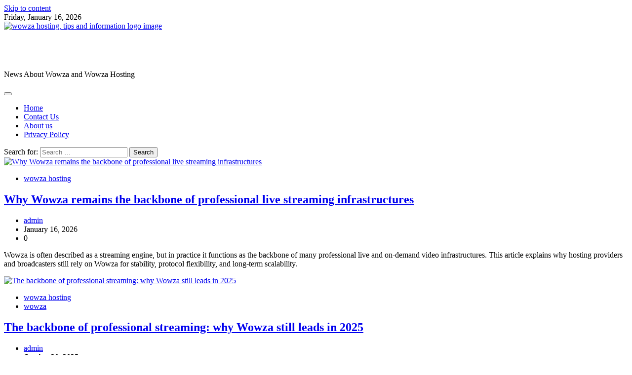

--- FILE ---
content_type: text/html; charset=UTF-8
request_url: http://wowza-hosting.com/
body_size: 13293
content:
<!doctype html>
<html lang="en-US" prefix="og: https://ogp.me/ns#">
<head>
	<meta charset="UTF-8">
	<meta name="viewport" content="width=device-width, initial-scale=1">
	<link rel="profile" href="https://gmpg.org/xfn/11">

	
<!-- Search Engine Optimization by Rank Math PRO - https://rankmath.com/ -->
<title>Wowza Hosting - News About Wowza and Wowza Hosting</title>
<meta name="description" content="News About Wowza and Wowza Hosting"/>
<meta name="robots" content="follow, index"/>
<link rel="canonical" href="https://wowza-hosting.com/" />
<meta property="og:locale" content="en_US" />
<meta property="og:type" content="website" />
<meta property="og:title" content="Wowza Hosting - News About Wowza and Wowza Hosting" />
<meta property="og:description" content="News About Wowza and Wowza Hosting" />
<meta property="og:url" content="https://wowza-hosting.com/" />
<meta property="og:site_name" content="Wowza Hosting" />
<meta name="twitter:card" content="summary_large_image" />
<meta name="twitter:title" content="Wowza Hosting - News About Wowza and Wowza Hosting" />
<meta name="twitter:description" content="News About Wowza and Wowza Hosting" />
<script type="application/ld+json" class="rank-math-schema-pro">{"@context":"https://schema.org","@graph":[{"@type":"Place","@id":"https://wowza-hosting.com/#place","address":{"@type":"PostalAddress","streetAddress":"244 5th Ave","addressLocality":"New York","addressRegion":"NY","postalCode":"10001","addressCountry":"US"}},{"@type":"Organization","@id":"https://wowza-hosting.com/#organization","name":"Wowza Hosting","url":"https://wowza-hosting.com","email":"servers@hosting-marketers.com","address":{"@type":"PostalAddress","streetAddress":"244 5th Ave","addressLocality":"New York","addressRegion":"NY","postalCode":"10001","addressCountry":"US"},"logo":{"@type":"ImageObject","@id":"https://wowza-hosting.com/#logo","url":"https://wowza-hosting.com/wp-content/uploads/2025/10/cropped-aaaaa.jpg","contentUrl":"https://wowza-hosting.com/wp-content/uploads/2025/10/cropped-aaaaa.jpg","caption":"Wowza Hosting","inLanguage":"en-US","width":"145","height":"145"},"contactPoint":[{"@type":"ContactPoint","telephone":"+1-530-803-8323","contactType":"customer support"}],"description":"Wowza-powered streaming servers and live broadcasting solutions with ad integration and full hosting support. We provide latest trends on Wowza Hosting.","legalName":"CROSPOS, Inc.","location":{"@id":"https://wowza-hosting.com/#place"}},{"@type":"WebSite","@id":"https://wowza-hosting.com/#website","url":"https://wowza-hosting.com","name":"Wowza Hosting","publisher":{"@id":"https://wowza-hosting.com/#organization"},"inLanguage":"en-US","potentialAction":{"@type":"SearchAction","target":"https://wowza-hosting.com/?s={search_term_string}","query-input":"required name=search_term_string"}},{"@type":"CollectionPage","@id":"https://wowza-hosting.com/#webpage","url":"https://wowza-hosting.com/","name":"Wowza Hosting - News About Wowza and Wowza Hosting","about":{"@id":"https://wowza-hosting.com/#organization"},"isPartOf":{"@id":"https://wowza-hosting.com/#website"},"inLanguage":"en-US"}]}</script>
<!-- /Rank Math WordPress SEO plugin -->

<link rel="alternate" type="application/rss+xml" title="Wowza Hosting &raquo; Feed" href="https://wowza-hosting.com/feed/" />
<link rel="alternate" type="application/rss+xml" title="Wowza Hosting &raquo; Comments Feed" href="https://wowza-hosting.com/comments/feed/" />
<style id='wp-img-auto-sizes-contain-inline-css'>
img:is([sizes=auto i],[sizes^="auto," i]){contain-intrinsic-size:3000px 1500px}
/*# sourceURL=wp-img-auto-sizes-contain-inline-css */
</style>

<style id='wp-emoji-styles-inline-css'>

	img.wp-smiley, img.emoji {
		display: inline !important;
		border: none !important;
		box-shadow: none !important;
		height: 1em !important;
		width: 1em !important;
		margin: 0 0.07em !important;
		vertical-align: -0.1em !important;
		background: none !important;
		padding: 0 !important;
	}
/*# sourceURL=wp-emoji-styles-inline-css */
</style>
<link rel='stylesheet' id='wp-block-library-css' href='http://wowza-hosting.com/wp-includes/css/dist/block-library/style.min.css?ver=6.9' media='all' />
<style id='wp-block-heading-inline-css'>
h1:where(.wp-block-heading).has-background,h2:where(.wp-block-heading).has-background,h3:where(.wp-block-heading).has-background,h4:where(.wp-block-heading).has-background,h5:where(.wp-block-heading).has-background,h6:where(.wp-block-heading).has-background{padding:1.25em 2.375em}h1.has-text-align-left[style*=writing-mode]:where([style*=vertical-lr]),h1.has-text-align-right[style*=writing-mode]:where([style*=vertical-rl]),h2.has-text-align-left[style*=writing-mode]:where([style*=vertical-lr]),h2.has-text-align-right[style*=writing-mode]:where([style*=vertical-rl]),h3.has-text-align-left[style*=writing-mode]:where([style*=vertical-lr]),h3.has-text-align-right[style*=writing-mode]:where([style*=vertical-rl]),h4.has-text-align-left[style*=writing-mode]:where([style*=vertical-lr]),h4.has-text-align-right[style*=writing-mode]:where([style*=vertical-rl]),h5.has-text-align-left[style*=writing-mode]:where([style*=vertical-lr]),h5.has-text-align-right[style*=writing-mode]:where([style*=vertical-rl]),h6.has-text-align-left[style*=writing-mode]:where([style*=vertical-lr]),h6.has-text-align-right[style*=writing-mode]:where([style*=vertical-rl]){rotate:180deg}
/*# sourceURL=http://wowza-hosting.com/wp-includes/blocks/heading/style.min.css */
</style>
<style id='wp-block-list-inline-css'>
ol,ul{box-sizing:border-box}:root :where(.wp-block-list.has-background){padding:1.25em 2.375em}
/*# sourceURL=http://wowza-hosting.com/wp-includes/blocks/list/style.min.css */
</style>
<style id='wp-block-paragraph-inline-css'>
.is-small-text{font-size:.875em}.is-regular-text{font-size:1em}.is-large-text{font-size:2.25em}.is-larger-text{font-size:3em}.has-drop-cap:not(:focus):first-letter{float:left;font-size:8.4em;font-style:normal;font-weight:100;line-height:.68;margin:.05em .1em 0 0;text-transform:uppercase}body.rtl .has-drop-cap:not(:focus):first-letter{float:none;margin-left:.1em}p.has-drop-cap.has-background{overflow:hidden}:root :where(p.has-background){padding:1.25em 2.375em}:where(p.has-text-color:not(.has-link-color)) a{color:inherit}p.has-text-align-left[style*="writing-mode:vertical-lr"],p.has-text-align-right[style*="writing-mode:vertical-rl"]{rotate:180deg}
/*# sourceURL=http://wowza-hosting.com/wp-includes/blocks/paragraph/style.min.css */
</style>
<style id='wp-block-table-inline-css'>
.wp-block-table{overflow-x:auto}.wp-block-table table{border-collapse:collapse;width:100%}.wp-block-table thead{border-bottom:3px solid}.wp-block-table tfoot{border-top:3px solid}.wp-block-table td,.wp-block-table th{border:1px solid;padding:.5em}.wp-block-table .has-fixed-layout{table-layout:fixed;width:100%}.wp-block-table .has-fixed-layout td,.wp-block-table .has-fixed-layout th{word-break:break-word}.wp-block-table.aligncenter,.wp-block-table.alignleft,.wp-block-table.alignright{display:table;width:auto}.wp-block-table.aligncenter td,.wp-block-table.aligncenter th,.wp-block-table.alignleft td,.wp-block-table.alignleft th,.wp-block-table.alignright td,.wp-block-table.alignright th{word-break:break-word}.wp-block-table .has-subtle-light-gray-background-color{background-color:#f3f4f5}.wp-block-table .has-subtle-pale-green-background-color{background-color:#e9fbe5}.wp-block-table .has-subtle-pale-blue-background-color{background-color:#e7f5fe}.wp-block-table .has-subtle-pale-pink-background-color{background-color:#fcf0ef}.wp-block-table.is-style-stripes{background-color:initial;border-collapse:inherit;border-spacing:0}.wp-block-table.is-style-stripes tbody tr:nth-child(odd){background-color:#f0f0f0}.wp-block-table.is-style-stripes.has-subtle-light-gray-background-color tbody tr:nth-child(odd){background-color:#f3f4f5}.wp-block-table.is-style-stripes.has-subtle-pale-green-background-color tbody tr:nth-child(odd){background-color:#e9fbe5}.wp-block-table.is-style-stripes.has-subtle-pale-blue-background-color tbody tr:nth-child(odd){background-color:#e7f5fe}.wp-block-table.is-style-stripes.has-subtle-pale-pink-background-color tbody tr:nth-child(odd){background-color:#fcf0ef}.wp-block-table.is-style-stripes td,.wp-block-table.is-style-stripes th{border-color:#0000}.wp-block-table.is-style-stripes{border-bottom:1px solid #f0f0f0}.wp-block-table .has-border-color td,.wp-block-table .has-border-color th,.wp-block-table .has-border-color tr,.wp-block-table .has-border-color>*{border-color:inherit}.wp-block-table table[style*=border-top-color] tr:first-child,.wp-block-table table[style*=border-top-color] tr:first-child td,.wp-block-table table[style*=border-top-color] tr:first-child th,.wp-block-table table[style*=border-top-color]>*,.wp-block-table table[style*=border-top-color]>* td,.wp-block-table table[style*=border-top-color]>* th{border-top-color:inherit}.wp-block-table table[style*=border-top-color] tr:not(:first-child){border-top-color:initial}.wp-block-table table[style*=border-right-color] td:last-child,.wp-block-table table[style*=border-right-color] th,.wp-block-table table[style*=border-right-color] tr,.wp-block-table table[style*=border-right-color]>*{border-right-color:inherit}.wp-block-table table[style*=border-bottom-color] tr:last-child,.wp-block-table table[style*=border-bottom-color] tr:last-child td,.wp-block-table table[style*=border-bottom-color] tr:last-child th,.wp-block-table table[style*=border-bottom-color]>*,.wp-block-table table[style*=border-bottom-color]>* td,.wp-block-table table[style*=border-bottom-color]>* th{border-bottom-color:inherit}.wp-block-table table[style*=border-bottom-color] tr:not(:last-child){border-bottom-color:initial}.wp-block-table table[style*=border-left-color] td:first-child,.wp-block-table table[style*=border-left-color] th,.wp-block-table table[style*=border-left-color] tr,.wp-block-table table[style*=border-left-color]>*{border-left-color:inherit}.wp-block-table table[style*=border-style] td,.wp-block-table table[style*=border-style] th,.wp-block-table table[style*=border-style] tr,.wp-block-table table[style*=border-style]>*{border-style:inherit}.wp-block-table table[style*=border-width] td,.wp-block-table table[style*=border-width] th,.wp-block-table table[style*=border-width] tr,.wp-block-table table[style*=border-width]>*{border-style:inherit;border-width:inherit}
/*# sourceURL=http://wowza-hosting.com/wp-includes/blocks/table/style.min.css */
</style>
<style id='wp-block-table-theme-inline-css'>
.wp-block-table{margin:0 0 1em}.wp-block-table td,.wp-block-table th{word-break:normal}.wp-block-table :where(figcaption){color:#555;font-size:13px;text-align:center}.is-dark-theme .wp-block-table :where(figcaption){color:#ffffffa6}
/*# sourceURL=http://wowza-hosting.com/wp-includes/blocks/table/theme.min.css */
</style>
<style id='global-styles-inline-css'>
:root{--wp--preset--aspect-ratio--square: 1;--wp--preset--aspect-ratio--4-3: 4/3;--wp--preset--aspect-ratio--3-4: 3/4;--wp--preset--aspect-ratio--3-2: 3/2;--wp--preset--aspect-ratio--2-3: 2/3;--wp--preset--aspect-ratio--16-9: 16/9;--wp--preset--aspect-ratio--9-16: 9/16;--wp--preset--color--black: #000000;--wp--preset--color--cyan-bluish-gray: #abb8c3;--wp--preset--color--white: #ffffff;--wp--preset--color--pale-pink: #f78da7;--wp--preset--color--vivid-red: #cf2e2e;--wp--preset--color--luminous-vivid-orange: #ff6900;--wp--preset--color--luminous-vivid-amber: #fcb900;--wp--preset--color--light-green-cyan: #7bdcb5;--wp--preset--color--vivid-green-cyan: #00d084;--wp--preset--color--pale-cyan-blue: #8ed1fc;--wp--preset--color--vivid-cyan-blue: #0693e3;--wp--preset--color--vivid-purple: #9b51e0;--wp--preset--gradient--vivid-cyan-blue-to-vivid-purple: linear-gradient(135deg,rgb(6,147,227) 0%,rgb(155,81,224) 100%);--wp--preset--gradient--light-green-cyan-to-vivid-green-cyan: linear-gradient(135deg,rgb(122,220,180) 0%,rgb(0,208,130) 100%);--wp--preset--gradient--luminous-vivid-amber-to-luminous-vivid-orange: linear-gradient(135deg,rgb(252,185,0) 0%,rgb(255,105,0) 100%);--wp--preset--gradient--luminous-vivid-orange-to-vivid-red: linear-gradient(135deg,rgb(255,105,0) 0%,rgb(207,46,46) 100%);--wp--preset--gradient--very-light-gray-to-cyan-bluish-gray: linear-gradient(135deg,rgb(238,238,238) 0%,rgb(169,184,195) 100%);--wp--preset--gradient--cool-to-warm-spectrum: linear-gradient(135deg,rgb(74,234,220) 0%,rgb(151,120,209) 20%,rgb(207,42,186) 40%,rgb(238,44,130) 60%,rgb(251,105,98) 80%,rgb(254,248,76) 100%);--wp--preset--gradient--blush-light-purple: linear-gradient(135deg,rgb(255,206,236) 0%,rgb(152,150,240) 100%);--wp--preset--gradient--blush-bordeaux: linear-gradient(135deg,rgb(254,205,165) 0%,rgb(254,45,45) 50%,rgb(107,0,62) 100%);--wp--preset--gradient--luminous-dusk: linear-gradient(135deg,rgb(255,203,112) 0%,rgb(199,81,192) 50%,rgb(65,88,208) 100%);--wp--preset--gradient--pale-ocean: linear-gradient(135deg,rgb(255,245,203) 0%,rgb(182,227,212) 50%,rgb(51,167,181) 100%);--wp--preset--gradient--electric-grass: linear-gradient(135deg,rgb(202,248,128) 0%,rgb(113,206,126) 100%);--wp--preset--gradient--midnight: linear-gradient(135deg,rgb(2,3,129) 0%,rgb(40,116,252) 100%);--wp--preset--font-size--small: 12px;--wp--preset--font-size--medium: 20px;--wp--preset--font-size--large: 36px;--wp--preset--font-size--x-large: 42px;--wp--preset--font-size--regular: 16px;--wp--preset--font-size--larger: 36px;--wp--preset--font-size--huge: 48px;--wp--preset--spacing--20: 0.44rem;--wp--preset--spacing--30: 0.67rem;--wp--preset--spacing--40: 1rem;--wp--preset--spacing--50: 1.5rem;--wp--preset--spacing--60: 2.25rem;--wp--preset--spacing--70: 3.38rem;--wp--preset--spacing--80: 5.06rem;--wp--preset--shadow--natural: 6px 6px 9px rgba(0, 0, 0, 0.2);--wp--preset--shadow--deep: 12px 12px 50px rgba(0, 0, 0, 0.4);--wp--preset--shadow--sharp: 6px 6px 0px rgba(0, 0, 0, 0.2);--wp--preset--shadow--outlined: 6px 6px 0px -3px rgb(255, 255, 255), 6px 6px rgb(0, 0, 0);--wp--preset--shadow--crisp: 6px 6px 0px rgb(0, 0, 0);}:where(.is-layout-flex){gap: 0.5em;}:where(.is-layout-grid){gap: 0.5em;}body .is-layout-flex{display: flex;}.is-layout-flex{flex-wrap: wrap;align-items: center;}.is-layout-flex > :is(*, div){margin: 0;}body .is-layout-grid{display: grid;}.is-layout-grid > :is(*, div){margin: 0;}:where(.wp-block-columns.is-layout-flex){gap: 2em;}:where(.wp-block-columns.is-layout-grid){gap: 2em;}:where(.wp-block-post-template.is-layout-flex){gap: 1.25em;}:where(.wp-block-post-template.is-layout-grid){gap: 1.25em;}.has-black-color{color: var(--wp--preset--color--black) !important;}.has-cyan-bluish-gray-color{color: var(--wp--preset--color--cyan-bluish-gray) !important;}.has-white-color{color: var(--wp--preset--color--white) !important;}.has-pale-pink-color{color: var(--wp--preset--color--pale-pink) !important;}.has-vivid-red-color{color: var(--wp--preset--color--vivid-red) !important;}.has-luminous-vivid-orange-color{color: var(--wp--preset--color--luminous-vivid-orange) !important;}.has-luminous-vivid-amber-color{color: var(--wp--preset--color--luminous-vivid-amber) !important;}.has-light-green-cyan-color{color: var(--wp--preset--color--light-green-cyan) !important;}.has-vivid-green-cyan-color{color: var(--wp--preset--color--vivid-green-cyan) !important;}.has-pale-cyan-blue-color{color: var(--wp--preset--color--pale-cyan-blue) !important;}.has-vivid-cyan-blue-color{color: var(--wp--preset--color--vivid-cyan-blue) !important;}.has-vivid-purple-color{color: var(--wp--preset--color--vivid-purple) !important;}.has-black-background-color{background-color: var(--wp--preset--color--black) !important;}.has-cyan-bluish-gray-background-color{background-color: var(--wp--preset--color--cyan-bluish-gray) !important;}.has-white-background-color{background-color: var(--wp--preset--color--white) !important;}.has-pale-pink-background-color{background-color: var(--wp--preset--color--pale-pink) !important;}.has-vivid-red-background-color{background-color: var(--wp--preset--color--vivid-red) !important;}.has-luminous-vivid-orange-background-color{background-color: var(--wp--preset--color--luminous-vivid-orange) !important;}.has-luminous-vivid-amber-background-color{background-color: var(--wp--preset--color--luminous-vivid-amber) !important;}.has-light-green-cyan-background-color{background-color: var(--wp--preset--color--light-green-cyan) !important;}.has-vivid-green-cyan-background-color{background-color: var(--wp--preset--color--vivid-green-cyan) !important;}.has-pale-cyan-blue-background-color{background-color: var(--wp--preset--color--pale-cyan-blue) !important;}.has-vivid-cyan-blue-background-color{background-color: var(--wp--preset--color--vivid-cyan-blue) !important;}.has-vivid-purple-background-color{background-color: var(--wp--preset--color--vivid-purple) !important;}.has-black-border-color{border-color: var(--wp--preset--color--black) !important;}.has-cyan-bluish-gray-border-color{border-color: var(--wp--preset--color--cyan-bluish-gray) !important;}.has-white-border-color{border-color: var(--wp--preset--color--white) !important;}.has-pale-pink-border-color{border-color: var(--wp--preset--color--pale-pink) !important;}.has-vivid-red-border-color{border-color: var(--wp--preset--color--vivid-red) !important;}.has-luminous-vivid-orange-border-color{border-color: var(--wp--preset--color--luminous-vivid-orange) !important;}.has-luminous-vivid-amber-border-color{border-color: var(--wp--preset--color--luminous-vivid-amber) !important;}.has-light-green-cyan-border-color{border-color: var(--wp--preset--color--light-green-cyan) !important;}.has-vivid-green-cyan-border-color{border-color: var(--wp--preset--color--vivid-green-cyan) !important;}.has-pale-cyan-blue-border-color{border-color: var(--wp--preset--color--pale-cyan-blue) !important;}.has-vivid-cyan-blue-border-color{border-color: var(--wp--preset--color--vivid-cyan-blue) !important;}.has-vivid-purple-border-color{border-color: var(--wp--preset--color--vivid-purple) !important;}.has-vivid-cyan-blue-to-vivid-purple-gradient-background{background: var(--wp--preset--gradient--vivid-cyan-blue-to-vivid-purple) !important;}.has-light-green-cyan-to-vivid-green-cyan-gradient-background{background: var(--wp--preset--gradient--light-green-cyan-to-vivid-green-cyan) !important;}.has-luminous-vivid-amber-to-luminous-vivid-orange-gradient-background{background: var(--wp--preset--gradient--luminous-vivid-amber-to-luminous-vivid-orange) !important;}.has-luminous-vivid-orange-to-vivid-red-gradient-background{background: var(--wp--preset--gradient--luminous-vivid-orange-to-vivid-red) !important;}.has-very-light-gray-to-cyan-bluish-gray-gradient-background{background: var(--wp--preset--gradient--very-light-gray-to-cyan-bluish-gray) !important;}.has-cool-to-warm-spectrum-gradient-background{background: var(--wp--preset--gradient--cool-to-warm-spectrum) !important;}.has-blush-light-purple-gradient-background{background: var(--wp--preset--gradient--blush-light-purple) !important;}.has-blush-bordeaux-gradient-background{background: var(--wp--preset--gradient--blush-bordeaux) !important;}.has-luminous-dusk-gradient-background{background: var(--wp--preset--gradient--luminous-dusk) !important;}.has-pale-ocean-gradient-background{background: var(--wp--preset--gradient--pale-ocean) !important;}.has-electric-grass-gradient-background{background: var(--wp--preset--gradient--electric-grass) !important;}.has-midnight-gradient-background{background: var(--wp--preset--gradient--midnight) !important;}.has-small-font-size{font-size: var(--wp--preset--font-size--small) !important;}.has-medium-font-size{font-size: var(--wp--preset--font-size--medium) !important;}.has-large-font-size{font-size: var(--wp--preset--font-size--large) !important;}.has-x-large-font-size{font-size: var(--wp--preset--font-size--x-large) !important;}
/*# sourceURL=global-styles-inline-css */
</style>

<style id='classic-theme-styles-inline-css'>
/*! This file is auto-generated */
.wp-block-button__link{color:#fff;background-color:#32373c;border-radius:9999px;box-shadow:none;text-decoration:none;padding:calc(.667em + 2px) calc(1.333em + 2px);font-size:1.125em}.wp-block-file__button{background:#32373c;color:#fff;text-decoration:none}
/*# sourceURL=/wp-includes/css/classic-themes.min.css */
</style>
<link rel='stylesheet' id='fonts-style-css' href='http://wowza-hosting.com/wp-content/fonts/00af9d30a4e8052d71f16779fa0f4165.css' media='all' />
<link rel='stylesheet' id='slick-style-css' href='http://wowza-hosting.com/wp-content/themes/national-news/assets/css/slick.min.css?ver=1.8.1' media='all' />
<link rel='stylesheet' id='fontawesome-style-css' href='http://wowza-hosting.com/wp-content/themes/national-news/assets/css/fontawesome.min.css?ver=6.4.2' media='all' />
<link rel='stylesheet' id='national-news-blocks-style-css' href='http://wowza-hosting.com/wp-content/themes/national-news/assets/css/blocks.min.css?ver=6.9' media='all' />
<link rel='stylesheet' id='national-news-style-css' href='http://wowza-hosting.com/wp-content/themes/national-news/style.css?ver=1.1.1' media='all' />
<link rel='stylesheet' id='national-newscast-style-css' href='http://wowza-hosting.com/wp-content/themes/national-newscast/style.css?ver=1.0.0' media='all' />
<script src="http://wowza-hosting.com/wp-includes/js/jquery/jquery.min.js?ver=3.7.1" id="jquery-core-js"></script>
<script src="http://wowza-hosting.com/wp-includes/js/jquery/jquery-migrate.min.js?ver=3.4.1" id="jquery-migrate-js"></script>
<script src="http://wowza-hosting.com/wp-content/themes/national-news/assets/js/custom.min.js?ver=1.1.1" id="national-news-custom-script-js"></script>
<script src="http://wowza-hosting.com/wp-content/themes/national-newscast/assets/js/custom.min.js?ver=1" id="national-newscast-custom-script-js"></script>
<link rel="https://api.w.org/" href="https://wowza-hosting.com/wp-json/" /><link rel="EditURI" type="application/rsd+xml" title="RSD" href="https://wowza-hosting.com/xmlrpc.php?rsd" />
<meta name="generator" content="WordPress 6.9" />

<style type="text/css" id="breadcrumb-trail-css">.trail-items li:not(:last-child):after {content: "/";}</style>
	<style type="text/css">

		/* Site title */
		.site-title a{
			color: #ffffff;
		}
		/* End Site title */

		/*Typography CSS*/

		
		
		
		
		/*End Typography CSS*/

	</style>

	<style>.recentcomments a{display:inline !important;padding:0 !important;margin:0 !important;}</style></head>

<body class="home blog wp-custom-logo wp-embed-responsive wp-theme-national-news wp-child-theme-national-newscast header-fixed hfeed light-mode right-sidebar">
		<div id="page" class="site">
		<a class="skip-link screen-reader-text" href="#primary-content">Skip to content</a>

		<div id="loader">
			<div class="loader-container">
				<div id="preloader">
					<div class="pre-loader-5"></div>
				</div>
			</div>
		</div><!-- #loader -->

		<header id="masthead" class="site-header " style="background-image: url('')">

			<div class="top-header">
				<div class="theme-wrapper">
					<div class="top-header-wrap">
						<div class="left-side">
							<div class="top-info">
								Friday, January 16, 2026							</div>
						</div>

						<div class="right-side">
													</div>
					</div>
				</div>
			</div>	

			<div class="middle-header">
				<div class="theme-wrapper">
					<div class="middle-header-wrap">
						<div class="site-branding">
															<div class="site-logo">
									<a href="https://wowza-hosting.com/" class="custom-logo-link" rel="home" aria-current="page"><img width="145" height="145" src="https://wowza-hosting.com/wp-content/uploads/2025/10/cropped-aaaaa.jpg" class="custom-logo" alt="wowza hosting, tips and information logo image" decoding="async" /></a>								</div>
																<div class="site-identity">
																		<h1 class="site-title"><a href="https://wowza-hosting.com/" rel="home">Wowza Hosting</a></h1>
																			<p class="site-description">News About Wowza and Wowza Hosting</p>
																</div>
											</div><!-- .site-branding -->

					
				</div>

			</div>
		</div>
		<div class="header-outer-wrapper">
			<div class="adore-header">
				<div class="theme-wrapper">
					<div class="header-wrapper">
						<div class="header-nav-search">
							<div class="header-navigation">
								<nav id="site-navigation" class="main-navigation">
									<button class="menu-toggle" aria-controls="primary-menu" aria-expanded="false">
										<span></span>
										<span></span>
										<span></span>
									</button>
									<div class="menu-top-header-container"><ul id="primary-menu" class="menu"><li id="menu-item-150" class="menu-item menu-item-type-custom menu-item-object-custom current-menu-item menu-item-150"><a href="https://wowza-hosting.com/" aria-current="page">Home</a></li>
<li id="menu-item-218367" class="menu-item menu-item-type-post_type menu-item-object-page menu-item-218367"><a href="https://wowza-hosting.com/contact-us/">Contact Us</a></li>
<li id="menu-item-218371" class="menu-item menu-item-type-post_type menu-item-object-page menu-item-218371"><a href="https://wowza-hosting.com/about-us/">About us</a></li>
<li id="menu-item-218375" class="menu-item menu-item-type-post_type menu-item-object-page menu-item-privacy-policy menu-item-218375"><a rel="privacy-policy" href="https://wowza-hosting.com/privacy-policy/">Privacy Policy</a></li>
</ul></div>								</nav><!-- #site-navigation -->
							</div>

							<div class="header-end">
								<div class="display-random-post">
																				<a href="https://wowza-hosting.com/2019/05/rtmp-to-android-not-possible/" title="View Random Post">
												<i class="fas fa-random"></i>
											</a>
																			</div>
								<div class="navigation-search">
									<div class="navigation-search-wrap">
										<a href="#" title="Search" class="navigation-search-icon">
											<i class="fa fa-search"></i>
										</a>
										<div class="navigation-search-form">
											<form role="search" method="get" class="search-form" action="https://wowza-hosting.com/">
				<label>
					<span class="screen-reader-text">Search for:</span>
					<input type="search" class="search-field" placeholder="Search &hellip;" value="" name="s" />
				</label>
				<input type="submit" class="search-submit" value="Search" />
			</form>										</div>
									</div>
								</div>
							</div>
						</div>
					</div>
				</div>
			</div>
		</div>
	</header><!-- #masthead -->

	<div id="primary-content" class="primary-content">

		
			<div id="content" class="site-content theme-wrapper">
				<div class="theme-wrap">

				
<main id="primary" class="site-main">

	
		
		<div class="theme-archive-layout list-layout list-style-4">

			
<article id="post-218392" class="post-218392 post type-post status-publish format-standard has-post-thumbnail hentry category-wowza-hosting tag-dash-streaming tag-hls-streaming tag-live-streaming-infrastructure tag-professional-video-streaming tag-rtmp-hosting tag-streaming-servers tag-wowza-hosting tag-wowza-streaming-engine">
	<div class="post-item post-list">
		<div class="post-item-image">
			
			<a class="post-thumbnail" href="https://wowza-hosting.com/2026/01/why-wowza-remains-the-backbone-of-professional-live-streaming-infrastructures/" aria-hidden="true" tabindex="-1">
				<img width="1008" height="536" src="https://wowza-hosting.com/wp-content/uploads/2026/01/wowza_system_topology.png" class="attachment-post-thumbnail size-post-thumbnail wp-post-image" alt="Why Wowza remains the backbone of professional live streaming infrastructures" decoding="async" fetchpriority="high" srcset="https://wowza-hosting.com/wp-content/uploads/2026/01/wowza_system_topology.png 1008w, https://wowza-hosting.com/wp-content/uploads/2026/01/wowza_system_topology-300x160.png 300w, https://wowza-hosting.com/wp-content/uploads/2026/01/wowza_system_topology-768x408.png 768w" sizes="(max-width: 1008px) 100vw, 1008px" />			</a>

					</div>
		<div class="post-item-content">
							<div class="entry-cat">
					<ul class="post-categories">
	<li><a href="https://wowza-hosting.com/category/wowza-hosting/" rel="category tag">wowza hosting</a></li></ul>				</div>
						<h2 class="entry-title"><a href="https://wowza-hosting.com/2026/01/why-wowza-remains-the-backbone-of-professional-live-streaming-infrastructures/" rel="bookmark">Why Wowza remains the backbone of professional live streaming infrastructures</a></h2>				<ul class="entry-meta">
											<li class="post-author"> <a href="https://wowza-hosting.com/author/admin/"><span class="far fa-user"></span>admin</a></li>
																<li class="post-date"> <span class="far fa-calendar-alt"></span>January 16, 2026</li>
										<li class="post-comment"> <span class="far fa-comment"></span>0</li>
				</ul>
						<div class="post-content">
				<p>Wowza is often described as a streaming engine, but in practice it functions as the backbone of many professional live and on-demand video infrastructures. This article explains why hosting providers and broadcasters still rely on Wowza for stability, protocol flexibility, and long-term scalability.</p>
			</div><!-- post-content -->
		</div>
	</div>
</article><!-- #post-218392 -->

<article id="post-218387" class="post-218387 post type-post status-publish format-standard has-post-thumbnail hentry category-wowza-hosting category-wowza tag-hosting-marketers tag-live-broadcasting tag-rtmp-hosting tag-tv-automation tag-vast-ads tag-vmap-ads tag-wowza-streaming">
	<div class="post-item post-list">
		<div class="post-item-image">
			
			<a class="post-thumbnail" href="https://wowza-hosting.com/2025/10/the-backbone-of-professional-streaming-why-wowza-still-leads-in-2025/" aria-hidden="true" tabindex="-1">
				<img width="1536" height="1024" src="https://wowza-hosting.com/wp-content/uploads/2025/10/ChatGPT-Image-Oct-20-2025-01_55_46-PM.png" class="attachment-post-thumbnail size-post-thumbnail wp-post-image" alt="The backbone of professional streaming: why Wowza still leads in 2025" decoding="async" srcset="https://wowza-hosting.com/wp-content/uploads/2025/10/ChatGPT-Image-Oct-20-2025-01_55_46-PM.png 1536w, https://wowza-hosting.com/wp-content/uploads/2025/10/ChatGPT-Image-Oct-20-2025-01_55_46-PM-300x200.png 300w, https://wowza-hosting.com/wp-content/uploads/2025/10/ChatGPT-Image-Oct-20-2025-01_55_46-PM-1024x683.png 1024w, https://wowza-hosting.com/wp-content/uploads/2025/10/ChatGPT-Image-Oct-20-2025-01_55_46-PM-768x512.png 768w" sizes="(max-width: 1536px) 100vw, 1536px" />			</a>

					</div>
		<div class="post-item-content">
							<div class="entry-cat">
					<ul class="post-categories">
	<li><a href="https://wowza-hosting.com/category/wowza-hosting/" rel="category tag">wowza hosting</a></li>
	<li><a href="https://wowza-hosting.com/category/wowza/" rel="category tag">wowza</a></li></ul>				</div>
						<h2 class="entry-title"><a href="https://wowza-hosting.com/2025/10/the-backbone-of-professional-streaming-why-wowza-still-leads-in-2025/" rel="bookmark">The backbone of professional streaming: why Wowza still leads in 2025</a></h2>				<ul class="entry-meta">
											<li class="post-author"> <a href="https://wowza-hosting.com/author/admin/"><span class="far fa-user"></span>admin</a></li>
																<li class="post-date"> <span class="far fa-calendar-alt"></span>October 20, 2025</li>
										<li class="post-comment"> <span class="far fa-comment"></span>0</li>
				</ul>
						<div class="post-content">
				<p>Discover why Wowza remains the backbone of professional RTMP streaming servers in 2025, offering unmatched reliability and monetization tools.</p>
			</div><!-- post-content -->
		</div>
	</div>
</article><!-- #post-218387 -->

<article id="post-218355" class="post-218355 post type-post status-publish format-standard has-post-thumbnail hentry category-livestreaming category-rtmp-server category-wowza tag-livestreaming">
	<div class="post-item post-list">
		<div class="post-item-image">
			
			<a class="post-thumbnail" href="https://wowza-hosting.com/2025/01/the-evolution-of-live-streaming-from-rtmp-to-hls/" aria-hidden="true" tabindex="-1">
				<img width="1024" height="1024" src="https://wowza-hosting.com/wp-content/uploads/2025/01/evolution_rtmp_hls.jpg" class="attachment-post-thumbnail size-post-thumbnail wp-post-image" alt="The Evolution of Live Streaming: From RTMP to HLS" decoding="async" srcset="https://wowza-hosting.com/wp-content/uploads/2025/01/evolution_rtmp_hls.jpg 1024w, https://wowza-hosting.com/wp-content/uploads/2025/01/evolution_rtmp_hls-300x300.jpg 300w, https://wowza-hosting.com/wp-content/uploads/2025/01/evolution_rtmp_hls-150x150.jpg 150w, https://wowza-hosting.com/wp-content/uploads/2025/01/evolution_rtmp_hls-768x768.jpg 768w, https://wowza-hosting.com/wp-content/uploads/2025/01/evolution_rtmp_hls-980x980.jpg 980w, https://wowza-hosting.com/wp-content/uploads/2025/01/evolution_rtmp_hls-480x480.jpg 480w" sizes="(max-width: 1024px) 100vw, 1024px" />			</a>

					</div>
		<div class="post-item-content">
							<div class="entry-cat">
					<ul class="post-categories">
	<li><a href="https://wowza-hosting.com/category/livestreaming/" rel="category tag">LiveStreaming</a></li>
	<li><a href="https://wowza-hosting.com/category/rtmp-server/" rel="category tag">rtmp server</a></li>
	<li><a href="https://wowza-hosting.com/category/wowza/" rel="category tag">wowza</a></li></ul>				</div>
						<h2 class="entry-title"><a href="https://wowza-hosting.com/2025/01/the-evolution-of-live-streaming-from-rtmp-to-hls/" rel="bookmark">The Evolution of Live Streaming: From RTMP to HLS</a></h2>				<ul class="entry-meta">
											<li class="post-author"> <a href="https://wowza-hosting.com/author/admin/"><span class="far fa-user"></span>admin</a></li>
																<li class="post-date"> <span class="far fa-calendar-alt"></span>January 21, 2025</li>
										<li class="post-comment"> <span class="far fa-comment"></span>0</li>
				</ul>
						<div class="post-content">
				<p>The Evolution of Live Streaming: From RTMP to HLS Live streaming has transformed how we connect, communicate, and consume content. From virtual conferences to live [&hellip;]</p>
			</div><!-- post-content -->
		</div>
	</div>
</article><!-- #post-218355 -->

<article id="post-218348" class="post-218348 post type-post status-publish format-standard hentry category-uncategorized">
	<div class="post-item post-list">
		<div class="post-item-image">
					</div>
		<div class="post-item-content">
							<div class="entry-cat">
					<ul class="post-categories">
	<li><a href="https://wowza-hosting.com/category/uncategorized/" rel="category tag">Uncategorized</a></li></ul>				</div>
						<h2 class="entry-title"><a href="https://wowza-hosting.com/2023/05/how-can-i-verify-that-an-rtmp-stream-url-is-working/" rel="bookmark">HOW CAN I VERIFY THAT AN RTMP STREAM URL IS WORKING?</a></h2>				<ul class="entry-meta">
											<li class="post-author"> <a href="https://wowza-hosting.com/author/admin/"><span class="far fa-user"></span>admin</a></li>
																<li class="post-date"> <span class="far fa-calendar-alt"></span>May 21, 2023</li>
										<li class="post-comment"> <span class="far fa-comment"></span>0</li>
				</ul>
						<div class="post-content">
				<p>What&#8217;s an rtmp url? Server URL or RTMP URL Every time you broadcast, a different URL address carries your live video stream. Websites have individual [&hellip;]</p>
			</div><!-- post-content -->
		</div>
	</div>
</article><!-- #post-218348 -->

<article id="post-218291" class="post-218291 post type-post status-publish format-standard has-post-thumbnail hentry category-uncategorized">
	<div class="post-item post-list">
		<div class="post-item-image">
			
			<a class="post-thumbnail" href="https://wowza-hosting.com/2021/12/the-best-3-ways-to-make-an-rtmp-server/" aria-hidden="true" tabindex="-1">
				<img width="1200" height="675" src="https://wowza-hosting.com/wp-content/uploads/2021/12/maxresdefault-1200x675.jpg" class="attachment-post-thumbnail size-post-thumbnail wp-post-image" alt="The best 3 ways to make an RTMP server" decoding="async" loading="lazy" srcset="https://wowza-hosting.com/wp-content/uploads/2021/12/maxresdefault-1200x675.jpg 1200w, https://wowza-hosting.com/wp-content/uploads/2021/12/maxresdefault-300x169.jpg 300w, https://wowza-hosting.com/wp-content/uploads/2021/12/maxresdefault-1024x576.jpg 1024w, https://wowza-hosting.com/wp-content/uploads/2021/12/maxresdefault-768x432.jpg 768w, https://wowza-hosting.com/wp-content/uploads/2021/12/maxresdefault.jpg 1280w" sizes="auto, (max-width: 1200px) 100vw, 1200px" />			</a>

					</div>
		<div class="post-item-content">
							<div class="entry-cat">
					<ul class="post-categories">
	<li><a href="https://wowza-hosting.com/category/uncategorized/" rel="category tag">Uncategorized</a></li></ul>				</div>
						<h2 class="entry-title"><a href="https://wowza-hosting.com/2021/12/the-best-3-ways-to-make-an-rtmp-server/" rel="bookmark">The best 3 ways to make an RTMP server</a></h2>				<ul class="entry-meta">
											<li class="post-author"> <a href="https://wowza-hosting.com/author/admin/"><span class="far fa-user"></span>admin</a></li>
																<li class="post-date"> <span class="far fa-calendar-alt"></span>December 24, 2021</li>
										<li class="post-comment"> <span class="far fa-comment"></span>0</li>
				</ul>
						<div class="post-content">
				<p>First, what is an RTMP server, and even before that, what is RTMP? RTMP (Real-Time Messaging Protocol) is an application-level protocol owned by Adobe. It [&hellip;]</p>
			</div><!-- post-content -->
		</div>
	</div>
</article><!-- #post-218291 -->

<article id="post-218286" class="post-218286 post type-post status-publish format-standard hentry category-rtmp-server tag-rtmp-hosting">
	<div class="post-item post-list">
		<div class="post-item-image">
					</div>
		<div class="post-item-content">
							<div class="entry-cat">
					<ul class="post-categories">
	<li><a href="https://wowza-hosting.com/category/rtmp-server/" rel="category tag">rtmp server</a></li></ul>				</div>
						<h2 class="entry-title"><a href="https://wowza-hosting.com/2019/09/rtmp-server-in-the-era-of-http-video-streaming/" rel="bookmark">RTMP Server in the era of HTTP video streaming</a></h2>				<ul class="entry-meta">
											<li class="post-author"> <a href="https://wowza-hosting.com/author/admin/"><span class="far fa-user"></span>admin</a></li>
																<li class="post-date"> <span class="far fa-calendar-alt"></span>September 4, 2019</li>
										<li class="post-comment"> <span class="far fa-comment"></span>0</li>
				</ul>
						<div class="post-content">
				<p>Given the growing popularity and support of HTTP video streaming, it may be tempting to consider Real Time Messaging Protocol (RTMP) streaming obsolete. But in [&hellip;]</p>
			</div><!-- post-content -->
		</div>
	</div>
</article><!-- #post-218286 -->

<article id="post-218279" class="post-218279 post type-post status-publish format-standard hentry category-uncategorized">
	<div class="post-item post-list">
		<div class="post-item-image">
					</div>
		<div class="post-item-content">
							<div class="entry-cat">
					<ul class="post-categories">
	<li><a href="https://wowza-hosting.com/category/uncategorized/" rel="category tag">Uncategorized</a></li></ul>				</div>
						<h2 class="entry-title"><a href="https://wowza-hosting.com/2019/08/ethiopia-hosting/" rel="bookmark">Ethiopia Hosting</a></h2>				<ul class="entry-meta">
											<li class="post-author"> <a href="https://wowza-hosting.com/author/admin/"><span class="far fa-user"></span>admin</a></li>
																<li class="post-date"> <span class="far fa-calendar-alt"></span>August 23, 2019</li>
										<li class="post-comment"> <span class="far fa-comment"></span>0</li>
				</ul>
						<div class="post-content">
				<p>Web design is a web development process that creates a website that has a good layout, graphic design, typography, user interface, etc to make it [&hellip;]</p>
			</div><!-- post-content -->
		</div>
	</div>
</article><!-- #post-218279 -->

<article id="post-103" class="post-103 post type-post status-publish format-standard hentry category-rtmp-server category-wowza category-wowza-hosting tag-rtmp">
	<div class="post-item post-list">
		<div class="post-item-image">
					</div>
		<div class="post-item-content">
							<div class="entry-cat">
					<ul class="post-categories">
	<li><a href="https://wowza-hosting.com/category/rtmp-server/" rel="category tag">rtmp server</a></li>
	<li><a href="https://wowza-hosting.com/category/wowza/" rel="category tag">wowza</a></li>
	<li><a href="https://wowza-hosting.com/category/wowza-hosting/" rel="category tag">wowza hosting</a></li></ul>				</div>
						<h2 class="entry-title"><a href="https://wowza-hosting.com/2019/05/rtmp-to-android-not-possible/" rel="bookmark">rtmp to android? not possible</a></h2>				<ul class="entry-meta">
											<li class="post-author"> <a href="https://wowza-hosting.com/author/admin/"><span class="far fa-user"></span>admin</a></li>
																<li class="post-date"> <span class="far fa-calendar-alt"></span>May 31, 2019</li>
										<li class="post-comment"> <span class="far fa-comment"></span>0</li>
				</ul>
						<div class="post-content">
				<p>RTMP is still used quite a bit by broadcasting application and hardware, such as Wirecast and OBS.</p>
			</div><!-- post-content -->
		</div>
	</div>
</article><!-- #post-103 -->

<article id="post-100" class="post-100 post type-post status-publish format-standard hentry category-advertising-online category-alojamento-de-sites category-alojamento-web category-internet-news category-our-news category-red5-hosting category-red5-installation category-red5-server category-red5-servers category-red5-solutions category-res5-tutorials category-security category-server-setup category-web-hosting-news tag-hosting-marketers-services">
	<div class="post-item post-list">
		<div class="post-item-image">
					</div>
		<div class="post-item-content">
							<div class="entry-cat">
					<ul class="post-categories">
	<li><a href="https://wowza-hosting.com/category/advertising-online/" rel="category tag">Advertising Online</a></li>
	<li><a href="https://wowza-hosting.com/category/alojamento-de-sites/" rel="category tag">alojamento de sites</a></li>
	<li><a href="https://wowza-hosting.com/category/alojamento-web/" rel="category tag">alojamento web</a></li>
	<li><a href="https://wowza-hosting.com/category/internet-news/" rel="category tag">Internet News</a></li>
	<li><a href="https://wowza-hosting.com/category/our-news/" rel="category tag">Our News</a></li>
	<li><a href="https://wowza-hosting.com/category/red5-hosting/" rel="category tag">red5 hosting</a></li>
	<li><a href="https://wowza-hosting.com/category/red5-installation/" rel="category tag">red5 installation</a></li>
	<li><a href="https://wowza-hosting.com/category/red5-server/" rel="category tag">red5 server</a></li>
	<li><a href="https://wowza-hosting.com/category/red5-servers/" rel="category tag">red5 servers</a></li>
	<li><a href="https://wowza-hosting.com/category/red5-solutions/" rel="category tag">Red5 Solutions</a></li>
	<li><a href="https://wowza-hosting.com/category/res5-tutorials/" rel="category tag">res5 tutorials</a></li>
	<li><a href="https://wowza-hosting.com/category/security/" rel="category tag">security</a></li>
	<li><a href="https://wowza-hosting.com/category/server-setup/" rel="category tag">server setup</a></li>
	<li><a href="https://wowza-hosting.com/category/web-hosting-news/" rel="category tag">web hosting news</a></li></ul>				</div>
						<h2 class="entry-title"><a href="https://wowza-hosting.com/2018/05/web-site-management/" rel="bookmark">Web Site Management</a></h2>				<ul class="entry-meta">
											<li class="post-author"> <a href="https://wowza-hosting.com/author/admin/"><span class="far fa-user"></span>admin</a></li>
																<li class="post-date"> <span class="far fa-calendar-alt"></span>May 22, 2018</li>
										<li class="post-comment"> <span class="far fa-comment"></span>0</li>
				</ul>
						<div class="post-content">
				<p>Hosting Marketers is offering new services to their customers, Web Site Management Realizing the difficulty  of hiring trusted web developers, Hosting Marketers is now offering [&hellip;]</p>
			</div><!-- post-content -->
		</div>
	</div>
</article><!-- #post-100 -->

<article id="post-45" class="post-45 post type-post status-publish format-standard hentry category-wowza category-wowza-hosting tag-red5-hosting">
	<div class="post-item post-list">
		<div class="post-item-image">
					</div>
		<div class="post-item-content">
							<div class="entry-cat">
					<ul class="post-categories">
	<li><a href="https://wowza-hosting.com/category/wowza/" rel="category tag">wowza</a></li>
	<li><a href="https://wowza-hosting.com/category/wowza-hosting/" rel="category tag">wowza hosting</a></li></ul>				</div>
						<h2 class="entry-title"><a href="https://wowza-hosting.com/2016/01/media-servers-red5-and-wowza/" rel="bookmark">Media servers red5 and wowza</a></h2>				<ul class="entry-meta">
											<li class="post-author"> <a href="https://wowza-hosting.com/author/admin/"><span class="far fa-user"></span>admin</a></li>
																<li class="post-date"> <span class="far fa-calendar-alt"></span>January 12, 2016</li>
										<li class="post-comment"> <span class="far fa-comment"></span>0</li>
				</ul>
						<div class="post-content">
				<p>Red5 is a media server created with Java language. It is a free open source software but recently a new version Red5 Pro came out [&hellip;]</p>
			</div><!-- post-content -->
		</div>
	</div>
</article><!-- #post-45 -->

<article id="post-6" class="post-6 post type-post status-publish format-standard hentry category-re-stream-video-from-a-rtsp category-re-stream-video-from-an-ip-camera category-wowza">
	<div class="post-item post-list">
		<div class="post-item-image">
					</div>
		<div class="post-item-content">
							<div class="entry-cat">
					<ul class="post-categories">
	<li><a href="https://wowza-hosting.com/category/re-stream-video-from-a-rtsp/" rel="category tag">re-stream video from a RTSP</a></li>
	<li><a href="https://wowza-hosting.com/category/re-stream-video-from-an-ip-camera/" rel="category tag">re-stream video from an IP camera</a></li>
	<li><a href="https://wowza-hosting.com/category/wowza/" rel="category tag">wowza</a></li></ul>				</div>
						<h2 class="entry-title"><a href="https://wowza-hosting.com/2013/06/how-to-re-broadcast-a-rtsp-using-wowza/" rel="bookmark">how to re-broadcast a RTSP using wowza</a></h2>				<ul class="entry-meta">
											<li class="post-author"> <a href="https://wowza-hosting.com/author/admin/"><span class="far fa-user"></span>admin</a></li>
																<li class="post-date"> <span class="far fa-calendar-alt"></span>June 28, 2013</li>
										<li class="post-comment"> <span class="far fa-comment"></span>2</li>
				</ul>
						<div class="post-content">
				<p>Recently we had to setup a re-broadcast a live Darshan from Shree Ranchhodraiji Maharaj Temple, Dakor, Gujarat, India. They gave us a RTSP, something like [&hellip;]</p>
			</div><!-- post-content -->
		</div>
	</div>
</article><!-- #post-6 -->
		</div>
			
</main><!-- #main -->


<aside id="secondary" class="widget-area">
	<section id="search-2" class="widget widget_search"><form role="search" method="get" class="search-form" action="https://wowza-hosting.com/">
				<label>
					<span class="screen-reader-text">Search for:</span>
					<input type="search" class="search-field" placeholder="Search &hellip;" value="" name="s" />
				</label>
				<input type="submit" class="search-submit" value="Search" />
			</form></section>
		<section id="recent-posts-2" class="widget widget_recent_entries">
		<h2 class="widget-title">Recent Posts</h2>
		<ul>
											<li>
					<a href="https://wowza-hosting.com/2026/01/why-wowza-remains-the-backbone-of-professional-live-streaming-infrastructures/">Why Wowza remains the backbone of professional live streaming infrastructures</a>
									</li>
											<li>
					<a href="https://wowza-hosting.com/2025/10/the-backbone-of-professional-streaming-why-wowza-still-leads-in-2025/">The backbone of professional streaming: why Wowza still leads in 2025</a>
									</li>
											<li>
					<a href="https://wowza-hosting.com/2025/01/the-evolution-of-live-streaming-from-rtmp-to-hls/">The Evolution of Live Streaming: From RTMP to HLS</a>
									</li>
											<li>
					<a href="https://wowza-hosting.com/2023/05/how-can-i-verify-that-an-rtmp-stream-url-is-working/">HOW CAN I VERIFY THAT AN RTMP STREAM URL IS WORKING?</a>
									</li>
											<li>
					<a href="https://wowza-hosting.com/2021/12/the-best-3-ways-to-make-an-rtmp-server/">The best 3 ways to make an RTMP server</a>
									</li>
					</ul>

		</section><section id="recent-comments-2" class="widget widget_recent_comments"><h2 class="widget-title">Recent Comments</h2><ul id="recentcomments"><li class="recentcomments"><span class="comment-author-link">seo plugin</span> on <a href="https://wowza-hosting.com/2013/06/how-to-re-broadcast-a-rtsp-using-wowza/#comment-205">how to re-broadcast a RTSP using wowza</a></li><li class="recentcomments"><span class="comment-author-link">Denise</span> on <a href="https://wowza-hosting.com/2013/06/how-to-re-broadcast-a-rtsp-using-wowza/#comment-185">how to re-broadcast a RTSP using wowza</a></li></ul></section><section id="archives-2" class="widget widget_archive"><h2 class="widget-title">Archives</h2>
			<ul>
					<li><a href='https://wowza-hosting.com/2026/01/'>January 2026</a></li>
	<li><a href='https://wowza-hosting.com/2025/10/'>October 2025</a></li>
	<li><a href='https://wowza-hosting.com/2025/01/'>January 2025</a></li>
	<li><a href='https://wowza-hosting.com/2023/05/'>May 2023</a></li>
	<li><a href='https://wowza-hosting.com/2021/12/'>December 2021</a></li>
	<li><a href='https://wowza-hosting.com/2019/09/'>September 2019</a></li>
	<li><a href='https://wowza-hosting.com/2019/08/'>August 2019</a></li>
	<li><a href='https://wowza-hosting.com/2019/05/'>May 2019</a></li>
	<li><a href='https://wowza-hosting.com/2018/05/'>May 2018</a></li>
	<li><a href='https://wowza-hosting.com/2016/01/'>January 2016</a></li>
	<li><a href='https://wowza-hosting.com/2013/06/'>June 2013</a></li>
			</ul>

			</section><section id="categories-2" class="widget widget_categories"><h2 class="widget-title">Categories</h2>
			<ul>
					<li class="cat-item cat-item-18"><a href="https://wowza-hosting.com/category/advertising-online/">Advertising Online</a>
</li>
	<li class="cat-item cat-item-10"><a href="https://wowza-hosting.com/category/alojamento-de-sites/">alojamento de sites</a>
</li>
	<li class="cat-item cat-item-11"><a href="https://wowza-hosting.com/category/alojamento-web/">alojamento web</a>
</li>
	<li class="cat-item cat-item-19"><a href="https://wowza-hosting.com/category/internet-news/">Internet News</a>
</li>
	<li class="cat-item cat-item-38"><a href="https://wowza-hosting.com/category/livestreaming/">LiveStreaming</a>
</li>
	<li class="cat-item cat-item-14"><a href="https://wowza-hosting.com/category/our-news/">Our News</a>
</li>
	<li class="cat-item cat-item-4"><a href="https://wowza-hosting.com/category/re-stream-video-from-a-rtsp/">re-stream video from a RTSP</a>
</li>
	<li class="cat-item cat-item-3"><a href="https://wowza-hosting.com/category/re-stream-video-from-an-ip-camera/">re-stream video from an IP camera</a>
</li>
	<li class="cat-item cat-item-20"><a href="https://wowza-hosting.com/category/red5-hosting/">red5 hosting</a>
</li>
	<li class="cat-item cat-item-15"><a href="https://wowza-hosting.com/category/red5-installation/">red5 installation</a>
</li>
	<li class="cat-item cat-item-21"><a href="https://wowza-hosting.com/category/red5-server/">red5 server</a>
</li>
	<li class="cat-item cat-item-22"><a href="https://wowza-hosting.com/category/red5-servers/">red5 servers</a>
</li>
	<li class="cat-item cat-item-23"><a href="https://wowza-hosting.com/category/red5-solutions/">Red5 Solutions</a>
</li>
	<li class="cat-item cat-item-24"><a href="https://wowza-hosting.com/category/res5-tutorials/">res5 tutorials</a>
</li>
	<li class="cat-item cat-item-27"><a href="https://wowza-hosting.com/category/rtmp-server/">rtmp server</a>
</li>
	<li class="cat-item cat-item-16"><a href="https://wowza-hosting.com/category/security/">security</a>
</li>
	<li class="cat-item cat-item-17"><a href="https://wowza-hosting.com/category/server-setup/">server setup</a>
</li>
	<li class="cat-item cat-item-1"><a href="https://wowza-hosting.com/category/uncategorized/">Uncategorized</a>
</li>
	<li class="cat-item cat-item-25"><a href="https://wowza-hosting.com/category/web-hosting-news/">web hosting news</a>
</li>
	<li class="cat-item cat-item-2"><a href="https://wowza-hosting.com/category/wowza/">wowza</a>
</li>
	<li class="cat-item cat-item-6"><a href="https://wowza-hosting.com/category/wowza-hosting/">wowza hosting</a>
</li>
			</ul>

			</section><section id="meta-2" class="widget widget_meta"><h2 class="widget-title">Meta</h2>
		<ul>
						<li><a rel="nofollow" href="https://wowza-hosting.com/wp-login.php">Log in</a></li>
			<li><a href="https://wowza-hosting.com/feed/">Entries feed</a></li>
			<li><a href="https://wowza-hosting.com/comments/feed/">Comments feed</a></li>

			<li><a href="https://wordpress.org/">WordPress.org</a></li>
		</ul>

		</section></aside><!-- #secondary -->

</div>

</div>
</div><!-- #content -->


<footer id="colophon" class="site-footer">
	<div class="bottom-footer">
	<div class="theme-wrapper">
		<div class="bottom-footer-info">
			<div class="site-info">
				<span>
					Copyright &copy; 2026 <a href="https://wowza-hosting.com/">Wowza Hosting</a>					Theme: National Newscast By <a href="https://adorethemes.com/">Adore Themes</a>.				</span>	
			</div><!-- .site-info -->
		</div>
	</div>
</div>

</footer><!-- #colophon -->

<a href="#" id="scroll-to-top" class="national-news-scroll-to-top"><i class="fas fa-chevron-up"></i></a>		

</div><!-- #page -->

<script type="speculationrules">
{"prefetch":[{"source":"document","where":{"and":[{"href_matches":"/*"},{"not":{"href_matches":["/wp-*.php","/wp-admin/*","/wp-content/uploads/*","/wp-content/*","/wp-content/plugins/*","/wp-content/themes/national-newscast/*","/wp-content/themes/national-news/*","/*\\?(.+)"]}},{"not":{"selector_matches":"a[rel~=\"nofollow\"]"}},{"not":{"selector_matches":".no-prefetch, .no-prefetch a"}}]},"eagerness":"conservative"}]}
</script>
<script src="http://wowza-hosting.com/wp-content/themes/national-news/assets/js/navigation.min.js?ver=1.1.1" id="national-news-navigation-script-js"></script>
<script src="http://wowza-hosting.com/wp-content/themes/national-news/assets/js/slick.min.js?ver=1.8.1" id="national-news-slick-script-js"></script>
<script src="http://wowza-hosting.com/wp-content/themes/national-news/assets/js/jquery.marquee.min.js?ver=1.1.0" id="national-news-marquee-script-js"></script>
<script id="wp-emoji-settings" type="application/json">
{"baseUrl":"https://s.w.org/images/core/emoji/17.0.2/72x72/","ext":".png","svgUrl":"https://s.w.org/images/core/emoji/17.0.2/svg/","svgExt":".svg","source":{"concatemoji":"http://wowza-hosting.com/wp-includes/js/wp-emoji-release.min.js?ver=6.9"}}
</script>
<script type="module">
/*! This file is auto-generated */
const a=JSON.parse(document.getElementById("wp-emoji-settings").textContent),o=(window._wpemojiSettings=a,"wpEmojiSettingsSupports"),s=["flag","emoji"];function i(e){try{var t={supportTests:e,timestamp:(new Date).valueOf()};sessionStorage.setItem(o,JSON.stringify(t))}catch(e){}}function c(e,t,n){e.clearRect(0,0,e.canvas.width,e.canvas.height),e.fillText(t,0,0);t=new Uint32Array(e.getImageData(0,0,e.canvas.width,e.canvas.height).data);e.clearRect(0,0,e.canvas.width,e.canvas.height),e.fillText(n,0,0);const a=new Uint32Array(e.getImageData(0,0,e.canvas.width,e.canvas.height).data);return t.every((e,t)=>e===a[t])}function p(e,t){e.clearRect(0,0,e.canvas.width,e.canvas.height),e.fillText(t,0,0);var n=e.getImageData(16,16,1,1);for(let e=0;e<n.data.length;e++)if(0!==n.data[e])return!1;return!0}function u(e,t,n,a){switch(t){case"flag":return n(e,"\ud83c\udff3\ufe0f\u200d\u26a7\ufe0f","\ud83c\udff3\ufe0f\u200b\u26a7\ufe0f")?!1:!n(e,"\ud83c\udde8\ud83c\uddf6","\ud83c\udde8\u200b\ud83c\uddf6")&&!n(e,"\ud83c\udff4\udb40\udc67\udb40\udc62\udb40\udc65\udb40\udc6e\udb40\udc67\udb40\udc7f","\ud83c\udff4\u200b\udb40\udc67\u200b\udb40\udc62\u200b\udb40\udc65\u200b\udb40\udc6e\u200b\udb40\udc67\u200b\udb40\udc7f");case"emoji":return!a(e,"\ud83e\u1fac8")}return!1}function f(e,t,n,a){let r;const o=(r="undefined"!=typeof WorkerGlobalScope&&self instanceof WorkerGlobalScope?new OffscreenCanvas(300,150):document.createElement("canvas")).getContext("2d",{willReadFrequently:!0}),s=(o.textBaseline="top",o.font="600 32px Arial",{});return e.forEach(e=>{s[e]=t(o,e,n,a)}),s}function r(e){var t=document.createElement("script");t.src=e,t.defer=!0,document.head.appendChild(t)}a.supports={everything:!0,everythingExceptFlag:!0},new Promise(t=>{let n=function(){try{var e=JSON.parse(sessionStorage.getItem(o));if("object"==typeof e&&"number"==typeof e.timestamp&&(new Date).valueOf()<e.timestamp+604800&&"object"==typeof e.supportTests)return e.supportTests}catch(e){}return null}();if(!n){if("undefined"!=typeof Worker&&"undefined"!=typeof OffscreenCanvas&&"undefined"!=typeof URL&&URL.createObjectURL&&"undefined"!=typeof Blob)try{var e="postMessage("+f.toString()+"("+[JSON.stringify(s),u.toString(),c.toString(),p.toString()].join(",")+"));",a=new Blob([e],{type:"text/javascript"});const r=new Worker(URL.createObjectURL(a),{name:"wpTestEmojiSupports"});return void(r.onmessage=e=>{i(n=e.data),r.terminate(),t(n)})}catch(e){}i(n=f(s,u,c,p))}t(n)}).then(e=>{for(const n in e)a.supports[n]=e[n],a.supports.everything=a.supports.everything&&a.supports[n],"flag"!==n&&(a.supports.everythingExceptFlag=a.supports.everythingExceptFlag&&a.supports[n]);var t;a.supports.everythingExceptFlag=a.supports.everythingExceptFlag&&!a.supports.flag,a.supports.everything||((t=a.source||{}).concatemoji?r(t.concatemoji):t.wpemoji&&t.twemoji&&(r(t.twemoji),r(t.wpemoji)))});
//# sourceURL=http://wowza-hosting.com/wp-includes/js/wp-emoji-loader.min.js
</script>

</body>
</html>


<!-- Page cached by LiteSpeed Cache 7.7 on 2026-01-16 22:16:22 -->